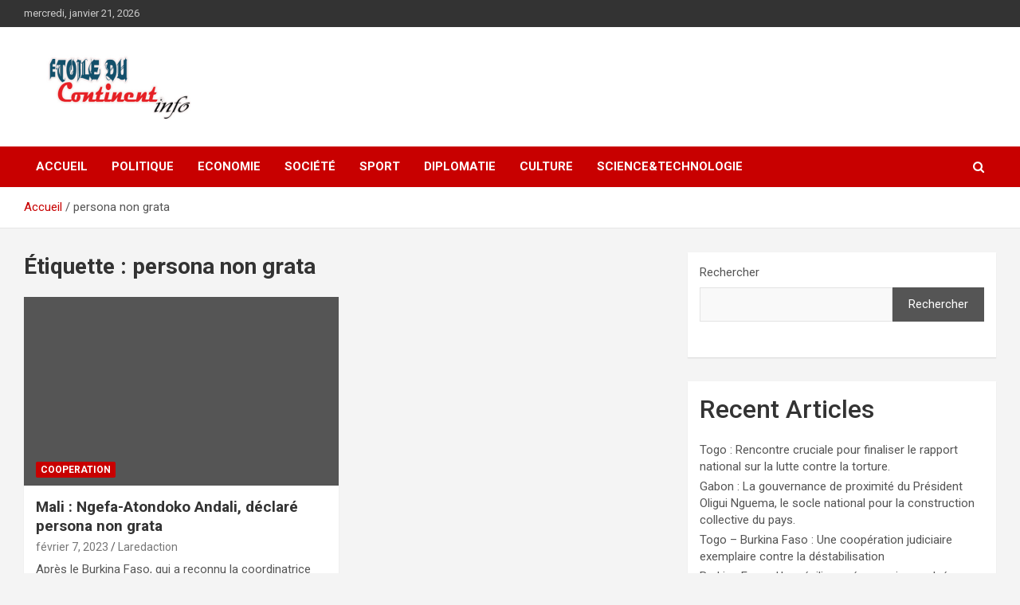

--- FILE ---
content_type: text/html; charset=UTF-8
request_url: https://etoileducontinent.info/tag/persona-non-grata/
body_size: 14444
content:
<!doctype html>
<html lang="fr-FR">
<head>
	<meta charset="UTF-8">
	<meta name="viewport" content="width=device-width, initial-scale=1, shrink-to-fit=no">
	<link rel="profile" href="https://gmpg.org/xfn/11">

	<meta name='robots' content='index, follow, max-image-preview:large, max-snippet:-1, max-video-preview:-1' />

	<!-- This site is optimized with the Yoast SEO plugin v21.1 - https://yoast.com/wordpress/plugins/seo/ -->
	<title>Archives des persona non grata -</title>
	<link rel="canonical" href="https://etoileducontinent.info/tag/persona-non-grata/" />
	<meta property="og:locale" content="fr_FR" />
	<meta property="og:type" content="article" />
	<meta property="og:title" content="Archives des persona non grata -" />
	<meta property="og:url" content="https://etoileducontinent.info/tag/persona-non-grata/" />
	<meta name="twitter:card" content="summary_large_image" />
	<script type="application/ld+json" class="yoast-schema-graph">{"@context":"https://schema.org","@graph":[{"@type":"CollectionPage","@id":"https://etoileducontinent.info/tag/persona-non-grata/","url":"https://etoileducontinent.info/tag/persona-non-grata/","name":"Archives des persona non grata -","isPartOf":{"@id":"https://etoileducontinent.info/#website"},"primaryImageOfPage":{"@id":"https://etoileducontinent.info/tag/persona-non-grata/#primaryimage"},"image":{"@id":"https://etoileducontinent.info/tag/persona-non-grata/#primaryimage"},"thumbnailUrl":"","breadcrumb":{"@id":"https://etoileducontinent.info/tag/persona-non-grata/#breadcrumb"},"inLanguage":"fr-FR"},{"@type":"ImageObject","inLanguage":"fr-FR","@id":"https://etoileducontinent.info/tag/persona-non-grata/#primaryimage","url":"","contentUrl":""},{"@type":"BreadcrumbList","@id":"https://etoileducontinent.info/tag/persona-non-grata/#breadcrumb","itemListElement":[{"@type":"ListItem","position":1,"name":"Accueil","item":"https://etoileducontinent.info/"},{"@type":"ListItem","position":2,"name":"persona non grata"}]},{"@type":"WebSite","@id":"https://etoileducontinent.info/#website","url":"https://etoileducontinent.info/","name":"","description":"","potentialAction":[{"@type":"SearchAction","target":{"@type":"EntryPoint","urlTemplate":"https://etoileducontinent.info/?s={search_term_string}"},"query-input":"required name=search_term_string"}],"inLanguage":"fr-FR"}]}</script>
	<!-- / Yoast SEO plugin. -->


<link rel='dns-prefetch' href='//fonts.googleapis.com' />
<link rel="alternate" type="application/rss+xml" title=" &raquo; Flux" href="https://etoileducontinent.info/feed/" />
<link rel="alternate" type="application/rss+xml" title=" &raquo; Flux des commentaires" href="https://etoileducontinent.info/comments/feed/" />
<link rel="alternate" type="application/rss+xml" title=" &raquo; Flux de l’étiquette persona non grata" href="https://etoileducontinent.info/tag/persona-non-grata/feed/" />
<style id='wp-img-auto-sizes-contain-inline-css' type='text/css'>
img:is([sizes=auto i],[sizes^="auto," i]){contain-intrinsic-size:3000px 1500px}
/*# sourceURL=wp-img-auto-sizes-contain-inline-css */
</style>
<style id='wp-emoji-styles-inline-css' type='text/css'>

	img.wp-smiley, img.emoji {
		display: inline !important;
		border: none !important;
		box-shadow: none !important;
		height: 1em !important;
		width: 1em !important;
		margin: 0 0.07em !important;
		vertical-align: -0.1em !important;
		background: none !important;
		padding: 0 !important;
	}
/*# sourceURL=wp-emoji-styles-inline-css */
</style>
<style id='wp-block-library-inline-css' type='text/css'>
:root{--wp-block-synced-color:#7a00df;--wp-block-synced-color--rgb:122,0,223;--wp-bound-block-color:var(--wp-block-synced-color);--wp-editor-canvas-background:#ddd;--wp-admin-theme-color:#007cba;--wp-admin-theme-color--rgb:0,124,186;--wp-admin-theme-color-darker-10:#006ba1;--wp-admin-theme-color-darker-10--rgb:0,107,160.5;--wp-admin-theme-color-darker-20:#005a87;--wp-admin-theme-color-darker-20--rgb:0,90,135;--wp-admin-border-width-focus:2px}@media (min-resolution:192dpi){:root{--wp-admin-border-width-focus:1.5px}}.wp-element-button{cursor:pointer}:root .has-very-light-gray-background-color{background-color:#eee}:root .has-very-dark-gray-background-color{background-color:#313131}:root .has-very-light-gray-color{color:#eee}:root .has-very-dark-gray-color{color:#313131}:root .has-vivid-green-cyan-to-vivid-cyan-blue-gradient-background{background:linear-gradient(135deg,#00d084,#0693e3)}:root .has-purple-crush-gradient-background{background:linear-gradient(135deg,#34e2e4,#4721fb 50%,#ab1dfe)}:root .has-hazy-dawn-gradient-background{background:linear-gradient(135deg,#faaca8,#dad0ec)}:root .has-subdued-olive-gradient-background{background:linear-gradient(135deg,#fafae1,#67a671)}:root .has-atomic-cream-gradient-background{background:linear-gradient(135deg,#fdd79a,#004a59)}:root .has-nightshade-gradient-background{background:linear-gradient(135deg,#330968,#31cdcf)}:root .has-midnight-gradient-background{background:linear-gradient(135deg,#020381,#2874fc)}:root{--wp--preset--font-size--normal:16px;--wp--preset--font-size--huge:42px}.has-regular-font-size{font-size:1em}.has-larger-font-size{font-size:2.625em}.has-normal-font-size{font-size:var(--wp--preset--font-size--normal)}.has-huge-font-size{font-size:var(--wp--preset--font-size--huge)}.has-text-align-center{text-align:center}.has-text-align-left{text-align:left}.has-text-align-right{text-align:right}.has-fit-text{white-space:nowrap!important}#end-resizable-editor-section{display:none}.aligncenter{clear:both}.items-justified-left{justify-content:flex-start}.items-justified-center{justify-content:center}.items-justified-right{justify-content:flex-end}.items-justified-space-between{justify-content:space-between}.screen-reader-text{border:0;clip-path:inset(50%);height:1px;margin:-1px;overflow:hidden;padding:0;position:absolute;width:1px;word-wrap:normal!important}.screen-reader-text:focus{background-color:#ddd;clip-path:none;color:#444;display:block;font-size:1em;height:auto;left:5px;line-height:normal;padding:15px 23px 14px;text-decoration:none;top:5px;width:auto;z-index:100000}html :where(.has-border-color){border-style:solid}html :where([style*=border-top-color]){border-top-style:solid}html :where([style*=border-right-color]){border-right-style:solid}html :where([style*=border-bottom-color]){border-bottom-style:solid}html :where([style*=border-left-color]){border-left-style:solid}html :where([style*=border-width]){border-style:solid}html :where([style*=border-top-width]){border-top-style:solid}html :where([style*=border-right-width]){border-right-style:solid}html :where([style*=border-bottom-width]){border-bottom-style:solid}html :where([style*=border-left-width]){border-left-style:solid}html :where(img[class*=wp-image-]){height:auto;max-width:100%}:where(figure){margin:0 0 1em}html :where(.is-position-sticky){--wp-admin--admin-bar--position-offset:var(--wp-admin--admin-bar--height,0px)}@media screen and (max-width:600px){html :where(.is-position-sticky){--wp-admin--admin-bar--position-offset:0px}}

/*# sourceURL=wp-block-library-inline-css */
</style><style id='wp-block-heading-inline-css' type='text/css'>
h1:where(.wp-block-heading).has-background,h2:where(.wp-block-heading).has-background,h3:where(.wp-block-heading).has-background,h4:where(.wp-block-heading).has-background,h5:where(.wp-block-heading).has-background,h6:where(.wp-block-heading).has-background{padding:1.25em 2.375em}h1.has-text-align-left[style*=writing-mode]:where([style*=vertical-lr]),h1.has-text-align-right[style*=writing-mode]:where([style*=vertical-rl]),h2.has-text-align-left[style*=writing-mode]:where([style*=vertical-lr]),h2.has-text-align-right[style*=writing-mode]:where([style*=vertical-rl]),h3.has-text-align-left[style*=writing-mode]:where([style*=vertical-lr]),h3.has-text-align-right[style*=writing-mode]:where([style*=vertical-rl]),h4.has-text-align-left[style*=writing-mode]:where([style*=vertical-lr]),h4.has-text-align-right[style*=writing-mode]:where([style*=vertical-rl]),h5.has-text-align-left[style*=writing-mode]:where([style*=vertical-lr]),h5.has-text-align-right[style*=writing-mode]:where([style*=vertical-rl]),h6.has-text-align-left[style*=writing-mode]:where([style*=vertical-lr]),h6.has-text-align-right[style*=writing-mode]:where([style*=vertical-rl]){rotate:180deg}
/*# sourceURL=https://etoileducontinent.info/wp-includes/blocks/heading/style.min.css */
</style>
<style id='wp-block-latest-comments-inline-css' type='text/css'>
ol.wp-block-latest-comments{box-sizing:border-box;margin-left:0}:where(.wp-block-latest-comments:not([style*=line-height] .wp-block-latest-comments__comment)){line-height:1.1}:where(.wp-block-latest-comments:not([style*=line-height] .wp-block-latest-comments__comment-excerpt p)){line-height:1.8}.has-dates :where(.wp-block-latest-comments:not([style*=line-height])),.has-excerpts :where(.wp-block-latest-comments:not([style*=line-height])){line-height:1.5}.wp-block-latest-comments .wp-block-latest-comments{padding-left:0}.wp-block-latest-comments__comment{list-style:none;margin-bottom:1em}.has-avatars .wp-block-latest-comments__comment{list-style:none;min-height:2.25em}.has-avatars .wp-block-latest-comments__comment .wp-block-latest-comments__comment-excerpt,.has-avatars .wp-block-latest-comments__comment .wp-block-latest-comments__comment-meta{margin-left:3.25em}.wp-block-latest-comments__comment-excerpt p{font-size:.875em;margin:.36em 0 1.4em}.wp-block-latest-comments__comment-date{display:block;font-size:.75em}.wp-block-latest-comments .avatar,.wp-block-latest-comments__comment-avatar{border-radius:1.5em;display:block;float:left;height:2.5em;margin-right:.75em;width:2.5em}.wp-block-latest-comments[class*=-font-size] a,.wp-block-latest-comments[style*=font-size] a{font-size:inherit}
/*# sourceURL=https://etoileducontinent.info/wp-includes/blocks/latest-comments/style.min.css */
</style>
<style id='wp-block-latest-posts-inline-css' type='text/css'>
.wp-block-latest-posts{box-sizing:border-box}.wp-block-latest-posts.alignleft{margin-right:2em}.wp-block-latest-posts.alignright{margin-left:2em}.wp-block-latest-posts.wp-block-latest-posts__list{list-style:none}.wp-block-latest-posts.wp-block-latest-posts__list li{clear:both;overflow-wrap:break-word}.wp-block-latest-posts.is-grid{display:flex;flex-wrap:wrap}.wp-block-latest-posts.is-grid li{margin:0 1.25em 1.25em 0;width:100%}@media (min-width:600px){.wp-block-latest-posts.columns-2 li{width:calc(50% - .625em)}.wp-block-latest-posts.columns-2 li:nth-child(2n){margin-right:0}.wp-block-latest-posts.columns-3 li{width:calc(33.33333% - .83333em)}.wp-block-latest-posts.columns-3 li:nth-child(3n){margin-right:0}.wp-block-latest-posts.columns-4 li{width:calc(25% - .9375em)}.wp-block-latest-posts.columns-4 li:nth-child(4n){margin-right:0}.wp-block-latest-posts.columns-5 li{width:calc(20% - 1em)}.wp-block-latest-posts.columns-5 li:nth-child(5n){margin-right:0}.wp-block-latest-posts.columns-6 li{width:calc(16.66667% - 1.04167em)}.wp-block-latest-posts.columns-6 li:nth-child(6n){margin-right:0}}:root :where(.wp-block-latest-posts.is-grid){padding:0}:root :where(.wp-block-latest-posts.wp-block-latest-posts__list){padding-left:0}.wp-block-latest-posts__post-author,.wp-block-latest-posts__post-date{display:block;font-size:.8125em}.wp-block-latest-posts__post-excerpt,.wp-block-latest-posts__post-full-content{margin-bottom:1em;margin-top:.5em}.wp-block-latest-posts__featured-image a{display:inline-block}.wp-block-latest-posts__featured-image img{height:auto;max-width:100%;width:auto}.wp-block-latest-posts__featured-image.alignleft{float:left;margin-right:1em}.wp-block-latest-posts__featured-image.alignright{float:right;margin-left:1em}.wp-block-latest-posts__featured-image.aligncenter{margin-bottom:1em;text-align:center}
/*# sourceURL=https://etoileducontinent.info/wp-includes/blocks/latest-posts/style.min.css */
</style>
<style id='wp-block-search-inline-css' type='text/css'>
.wp-block-search__button{margin-left:10px;word-break:normal}.wp-block-search__button.has-icon{line-height:0}.wp-block-search__button svg{height:1.25em;min-height:24px;min-width:24px;width:1.25em;fill:currentColor;vertical-align:text-bottom}:where(.wp-block-search__button){border:1px solid #ccc;padding:6px 10px}.wp-block-search__inside-wrapper{display:flex;flex:auto;flex-wrap:nowrap;max-width:100%}.wp-block-search__label{width:100%}.wp-block-search.wp-block-search__button-only .wp-block-search__button{box-sizing:border-box;display:flex;flex-shrink:0;justify-content:center;margin-left:0;max-width:100%}.wp-block-search.wp-block-search__button-only .wp-block-search__inside-wrapper{min-width:0!important;transition-property:width}.wp-block-search.wp-block-search__button-only .wp-block-search__input{flex-basis:100%;transition-duration:.3s}.wp-block-search.wp-block-search__button-only.wp-block-search__searchfield-hidden,.wp-block-search.wp-block-search__button-only.wp-block-search__searchfield-hidden .wp-block-search__inside-wrapper{overflow:hidden}.wp-block-search.wp-block-search__button-only.wp-block-search__searchfield-hidden .wp-block-search__input{border-left-width:0!important;border-right-width:0!important;flex-basis:0;flex-grow:0;margin:0;min-width:0!important;padding-left:0!important;padding-right:0!important;width:0!important}:where(.wp-block-search__input){appearance:none;border:1px solid #949494;flex-grow:1;font-family:inherit;font-size:inherit;font-style:inherit;font-weight:inherit;letter-spacing:inherit;line-height:inherit;margin-left:0;margin-right:0;min-width:3rem;padding:8px;text-decoration:unset!important;text-transform:inherit}:where(.wp-block-search__button-inside .wp-block-search__inside-wrapper){background-color:#fff;border:1px solid #949494;box-sizing:border-box;padding:4px}:where(.wp-block-search__button-inside .wp-block-search__inside-wrapper) .wp-block-search__input{border:none;border-radius:0;padding:0 4px}:where(.wp-block-search__button-inside .wp-block-search__inside-wrapper) .wp-block-search__input:focus{outline:none}:where(.wp-block-search__button-inside .wp-block-search__inside-wrapper) :where(.wp-block-search__button){padding:4px 8px}.wp-block-search.aligncenter .wp-block-search__inside-wrapper{margin:auto}.wp-block[data-align=right] .wp-block-search.wp-block-search__button-only .wp-block-search__inside-wrapper{float:right}
/*# sourceURL=https://etoileducontinent.info/wp-includes/blocks/search/style.min.css */
</style>
<style id='wp-block-group-inline-css' type='text/css'>
.wp-block-group{box-sizing:border-box}:where(.wp-block-group.wp-block-group-is-layout-constrained){position:relative}
/*# sourceURL=https://etoileducontinent.info/wp-includes/blocks/group/style.min.css */
</style>
<style id='global-styles-inline-css' type='text/css'>
:root{--wp--preset--aspect-ratio--square: 1;--wp--preset--aspect-ratio--4-3: 4/3;--wp--preset--aspect-ratio--3-4: 3/4;--wp--preset--aspect-ratio--3-2: 3/2;--wp--preset--aspect-ratio--2-3: 2/3;--wp--preset--aspect-ratio--16-9: 16/9;--wp--preset--aspect-ratio--9-16: 9/16;--wp--preset--color--black: #000000;--wp--preset--color--cyan-bluish-gray: #abb8c3;--wp--preset--color--white: #ffffff;--wp--preset--color--pale-pink: #f78da7;--wp--preset--color--vivid-red: #cf2e2e;--wp--preset--color--luminous-vivid-orange: #ff6900;--wp--preset--color--luminous-vivid-amber: #fcb900;--wp--preset--color--light-green-cyan: #7bdcb5;--wp--preset--color--vivid-green-cyan: #00d084;--wp--preset--color--pale-cyan-blue: #8ed1fc;--wp--preset--color--vivid-cyan-blue: #0693e3;--wp--preset--color--vivid-purple: #9b51e0;--wp--preset--gradient--vivid-cyan-blue-to-vivid-purple: linear-gradient(135deg,rgb(6,147,227) 0%,rgb(155,81,224) 100%);--wp--preset--gradient--light-green-cyan-to-vivid-green-cyan: linear-gradient(135deg,rgb(122,220,180) 0%,rgb(0,208,130) 100%);--wp--preset--gradient--luminous-vivid-amber-to-luminous-vivid-orange: linear-gradient(135deg,rgb(252,185,0) 0%,rgb(255,105,0) 100%);--wp--preset--gradient--luminous-vivid-orange-to-vivid-red: linear-gradient(135deg,rgb(255,105,0) 0%,rgb(207,46,46) 100%);--wp--preset--gradient--very-light-gray-to-cyan-bluish-gray: linear-gradient(135deg,rgb(238,238,238) 0%,rgb(169,184,195) 100%);--wp--preset--gradient--cool-to-warm-spectrum: linear-gradient(135deg,rgb(74,234,220) 0%,rgb(151,120,209) 20%,rgb(207,42,186) 40%,rgb(238,44,130) 60%,rgb(251,105,98) 80%,rgb(254,248,76) 100%);--wp--preset--gradient--blush-light-purple: linear-gradient(135deg,rgb(255,206,236) 0%,rgb(152,150,240) 100%);--wp--preset--gradient--blush-bordeaux: linear-gradient(135deg,rgb(254,205,165) 0%,rgb(254,45,45) 50%,rgb(107,0,62) 100%);--wp--preset--gradient--luminous-dusk: linear-gradient(135deg,rgb(255,203,112) 0%,rgb(199,81,192) 50%,rgb(65,88,208) 100%);--wp--preset--gradient--pale-ocean: linear-gradient(135deg,rgb(255,245,203) 0%,rgb(182,227,212) 50%,rgb(51,167,181) 100%);--wp--preset--gradient--electric-grass: linear-gradient(135deg,rgb(202,248,128) 0%,rgb(113,206,126) 100%);--wp--preset--gradient--midnight: linear-gradient(135deg,rgb(2,3,129) 0%,rgb(40,116,252) 100%);--wp--preset--font-size--small: 13px;--wp--preset--font-size--medium: 20px;--wp--preset--font-size--large: 36px;--wp--preset--font-size--x-large: 42px;--wp--preset--spacing--20: 0.44rem;--wp--preset--spacing--30: 0.67rem;--wp--preset--spacing--40: 1rem;--wp--preset--spacing--50: 1.5rem;--wp--preset--spacing--60: 2.25rem;--wp--preset--spacing--70: 3.38rem;--wp--preset--spacing--80: 5.06rem;--wp--preset--shadow--natural: 6px 6px 9px rgba(0, 0, 0, 0.2);--wp--preset--shadow--deep: 12px 12px 50px rgba(0, 0, 0, 0.4);--wp--preset--shadow--sharp: 6px 6px 0px rgba(0, 0, 0, 0.2);--wp--preset--shadow--outlined: 6px 6px 0px -3px rgb(255, 255, 255), 6px 6px rgb(0, 0, 0);--wp--preset--shadow--crisp: 6px 6px 0px rgb(0, 0, 0);}:where(.is-layout-flex){gap: 0.5em;}:where(.is-layout-grid){gap: 0.5em;}body .is-layout-flex{display: flex;}.is-layout-flex{flex-wrap: wrap;align-items: center;}.is-layout-flex > :is(*, div){margin: 0;}body .is-layout-grid{display: grid;}.is-layout-grid > :is(*, div){margin: 0;}:where(.wp-block-columns.is-layout-flex){gap: 2em;}:where(.wp-block-columns.is-layout-grid){gap: 2em;}:where(.wp-block-post-template.is-layout-flex){gap: 1.25em;}:where(.wp-block-post-template.is-layout-grid){gap: 1.25em;}.has-black-color{color: var(--wp--preset--color--black) !important;}.has-cyan-bluish-gray-color{color: var(--wp--preset--color--cyan-bluish-gray) !important;}.has-white-color{color: var(--wp--preset--color--white) !important;}.has-pale-pink-color{color: var(--wp--preset--color--pale-pink) !important;}.has-vivid-red-color{color: var(--wp--preset--color--vivid-red) !important;}.has-luminous-vivid-orange-color{color: var(--wp--preset--color--luminous-vivid-orange) !important;}.has-luminous-vivid-amber-color{color: var(--wp--preset--color--luminous-vivid-amber) !important;}.has-light-green-cyan-color{color: var(--wp--preset--color--light-green-cyan) !important;}.has-vivid-green-cyan-color{color: var(--wp--preset--color--vivid-green-cyan) !important;}.has-pale-cyan-blue-color{color: var(--wp--preset--color--pale-cyan-blue) !important;}.has-vivid-cyan-blue-color{color: var(--wp--preset--color--vivid-cyan-blue) !important;}.has-vivid-purple-color{color: var(--wp--preset--color--vivid-purple) !important;}.has-black-background-color{background-color: var(--wp--preset--color--black) !important;}.has-cyan-bluish-gray-background-color{background-color: var(--wp--preset--color--cyan-bluish-gray) !important;}.has-white-background-color{background-color: var(--wp--preset--color--white) !important;}.has-pale-pink-background-color{background-color: var(--wp--preset--color--pale-pink) !important;}.has-vivid-red-background-color{background-color: var(--wp--preset--color--vivid-red) !important;}.has-luminous-vivid-orange-background-color{background-color: var(--wp--preset--color--luminous-vivid-orange) !important;}.has-luminous-vivid-amber-background-color{background-color: var(--wp--preset--color--luminous-vivid-amber) !important;}.has-light-green-cyan-background-color{background-color: var(--wp--preset--color--light-green-cyan) !important;}.has-vivid-green-cyan-background-color{background-color: var(--wp--preset--color--vivid-green-cyan) !important;}.has-pale-cyan-blue-background-color{background-color: var(--wp--preset--color--pale-cyan-blue) !important;}.has-vivid-cyan-blue-background-color{background-color: var(--wp--preset--color--vivid-cyan-blue) !important;}.has-vivid-purple-background-color{background-color: var(--wp--preset--color--vivid-purple) !important;}.has-black-border-color{border-color: var(--wp--preset--color--black) !important;}.has-cyan-bluish-gray-border-color{border-color: var(--wp--preset--color--cyan-bluish-gray) !important;}.has-white-border-color{border-color: var(--wp--preset--color--white) !important;}.has-pale-pink-border-color{border-color: var(--wp--preset--color--pale-pink) !important;}.has-vivid-red-border-color{border-color: var(--wp--preset--color--vivid-red) !important;}.has-luminous-vivid-orange-border-color{border-color: var(--wp--preset--color--luminous-vivid-orange) !important;}.has-luminous-vivid-amber-border-color{border-color: var(--wp--preset--color--luminous-vivid-amber) !important;}.has-light-green-cyan-border-color{border-color: var(--wp--preset--color--light-green-cyan) !important;}.has-vivid-green-cyan-border-color{border-color: var(--wp--preset--color--vivid-green-cyan) !important;}.has-pale-cyan-blue-border-color{border-color: var(--wp--preset--color--pale-cyan-blue) !important;}.has-vivid-cyan-blue-border-color{border-color: var(--wp--preset--color--vivid-cyan-blue) !important;}.has-vivid-purple-border-color{border-color: var(--wp--preset--color--vivid-purple) !important;}.has-vivid-cyan-blue-to-vivid-purple-gradient-background{background: var(--wp--preset--gradient--vivid-cyan-blue-to-vivid-purple) !important;}.has-light-green-cyan-to-vivid-green-cyan-gradient-background{background: var(--wp--preset--gradient--light-green-cyan-to-vivid-green-cyan) !important;}.has-luminous-vivid-amber-to-luminous-vivid-orange-gradient-background{background: var(--wp--preset--gradient--luminous-vivid-amber-to-luminous-vivid-orange) !important;}.has-luminous-vivid-orange-to-vivid-red-gradient-background{background: var(--wp--preset--gradient--luminous-vivid-orange-to-vivid-red) !important;}.has-very-light-gray-to-cyan-bluish-gray-gradient-background{background: var(--wp--preset--gradient--very-light-gray-to-cyan-bluish-gray) !important;}.has-cool-to-warm-spectrum-gradient-background{background: var(--wp--preset--gradient--cool-to-warm-spectrum) !important;}.has-blush-light-purple-gradient-background{background: var(--wp--preset--gradient--blush-light-purple) !important;}.has-blush-bordeaux-gradient-background{background: var(--wp--preset--gradient--blush-bordeaux) !important;}.has-luminous-dusk-gradient-background{background: var(--wp--preset--gradient--luminous-dusk) !important;}.has-pale-ocean-gradient-background{background: var(--wp--preset--gradient--pale-ocean) !important;}.has-electric-grass-gradient-background{background: var(--wp--preset--gradient--electric-grass) !important;}.has-midnight-gradient-background{background: var(--wp--preset--gradient--midnight) !important;}.has-small-font-size{font-size: var(--wp--preset--font-size--small) !important;}.has-medium-font-size{font-size: var(--wp--preset--font-size--medium) !important;}.has-large-font-size{font-size: var(--wp--preset--font-size--large) !important;}.has-x-large-font-size{font-size: var(--wp--preset--font-size--x-large) !important;}
/*# sourceURL=global-styles-inline-css */
</style>

<style id='classic-theme-styles-inline-css' type='text/css'>
/*! This file is auto-generated */
.wp-block-button__link{color:#fff;background-color:#32373c;border-radius:9999px;box-shadow:none;text-decoration:none;padding:calc(.667em + 2px) calc(1.333em + 2px);font-size:1.125em}.wp-block-file__button{background:#32373c;color:#fff;text-decoration:none}
/*# sourceURL=/wp-includes/css/classic-themes.min.css */
</style>
<link rel='stylesheet' id='SFSImainCss-css' href='https://etoileducontinent.info/wp-content/plugins/ultimate-social-media-icons/css/sfsi-style.css?ver=2.8.5' type='text/css' media='all' />
<link rel='stylesheet' id='bootstrap-style-css' href='https://etoileducontinent.info/wp-content/themes/newscard/assets/library/bootstrap/css/bootstrap.min.css?ver=4.0.0' type='text/css' media='all' />
<link rel='stylesheet' id='font-awesome-style-css' href='https://etoileducontinent.info/wp-content/themes/newscard/assets/library/font-awesome/css/font-awesome.css?ver=6.9' type='text/css' media='all' />
<link rel='stylesheet' id='newscard-google-fonts-css' href='//fonts.googleapis.com/css?family=Roboto%3A100%2C300%2C300i%2C400%2C400i%2C500%2C500i%2C700%2C700i&#038;ver=6.9' type='text/css' media='all' />
<link rel='stylesheet' id='newscard-style-css' href='https://etoileducontinent.info/wp-content/themes/newscard/style.css?ver=6.9' type='text/css' media='all' />
<script type="text/javascript" src="https://etoileducontinent.info/wp-includes/js/jquery/jquery.min.js?ver=3.7.1" id="jquery-core-js"></script>
<script type="text/javascript" src="https://etoileducontinent.info/wp-includes/js/jquery/jquery-migrate.min.js?ver=3.4.1" id="jquery-migrate-js"></script>
<link rel="https://api.w.org/" href="https://etoileducontinent.info/wp-json/" /><link rel="alternate" title="JSON" type="application/json" href="https://etoileducontinent.info/wp-json/wp/v2/tags/50" /><link rel="EditURI" type="application/rsd+xml" title="RSD" href="https://etoileducontinent.info/xmlrpc.php?rsd" />
<meta name="generator" content="WordPress 6.9" />
<meta name="follow.[base64]" content="4r2jGF4DSZylr5xzPJf7"/>		<style type="text/css">
					.site-title,
			.site-description {
				position: absolute;
				clip: rect(1px, 1px, 1px, 1px);
			}
				</style>
		<link rel="icon" href="https://etoileducontinent.info/wp-content/uploads/2023/09/cropped-cropped-ETOILE-DU-CONTINENT_Plan-de-travail-1-32x32.png" sizes="32x32" />
<link rel="icon" href="https://etoileducontinent.info/wp-content/uploads/2023/09/cropped-cropped-ETOILE-DU-CONTINENT_Plan-de-travail-1-192x192.png" sizes="192x192" />
<link rel="apple-touch-icon" href="https://etoileducontinent.info/wp-content/uploads/2023/09/cropped-cropped-ETOILE-DU-CONTINENT_Plan-de-travail-1-180x180.png" />
<meta name="msapplication-TileImage" content="https://etoileducontinent.info/wp-content/uploads/2023/09/cropped-cropped-ETOILE-DU-CONTINENT_Plan-de-travail-1-270x270.png" />
</head>

<body class="archive tag tag-persona-non-grata tag-50 wp-custom-logo wp-theme-newscard theme-body sfsi_actvite_theme_default hfeed">

<div id="page" class="site">
	<a class="skip-link screen-reader-text" href="#content">Aller au contenu</a>
	
	<header id="masthead" class="site-header">
					<div class="info-bar">
				<div class="container">
					<div class="row gutter-10">
						<div class="col col-sm contact-section">
							<div class="date">
								<ul><li>mercredi, janvier 21, 2026</li></ul>
							</div>
						</div><!-- .contact-section -->

											</div><!-- .row -->
          		</div><!-- .container -->
        	</div><!-- .infobar -->
        		<nav class="navbar navbar-expand-lg d-block">
			<div class="navbar-head" >
				<div class="container">
					<div class="row navbar-head-row align-items-center">
						<div class="col-lg-4">
							<div class="site-branding navbar-brand">
								<a href="https://etoileducontinent.info/" class="custom-logo-link" rel="home"><img width="234" height="90" src="https://etoileducontinent.info/wp-content/uploads/2023/09/cropped-ETOILE-DU-CONTINENT_Plan-de-travail-1.png" class="custom-logo" alt="" decoding="async" /></a>									<h2 class="site-title"><a href="https://etoileducontinent.info/" rel="home"></a></h2>
															</div><!-- .site-branding .navbar-brand -->
						</div>
											</div><!-- .row -->
				</div><!-- .container -->
			</div><!-- .navbar-head -->
			<div class="navigation-bar">
				<div class="navigation-bar-top">
					<div class="container">
						<button class="navbar-toggler menu-toggle" type="button" data-toggle="collapse" data-target="#navbarCollapse" aria-controls="navbarCollapse" aria-expanded="false" aria-label="Ouvrir/fermer la navigation"></button>
						<span class="search-toggle"></span>
					</div><!-- .container -->
					<div class="search-bar">
						<div class="container">
							<div class="search-block off">
								<form action="https://etoileducontinent.info/" method="get" class="search-form">
	<label class="assistive-text"> Rechercher </label>
	<div class="input-group">
		<input type="search" value="" placeholder="Rechercher" class="form-control s" name="s">
		<div class="input-group-prepend">
			<button class="btn btn-theme">Rechercher</button>
		</div>
	</div>
</form><!-- .search-form -->
							</div><!-- .search-box -->
						</div><!-- .container -->
					</div><!-- .search-bar -->
				</div><!-- .navigation-bar-top -->
				<div class="navbar-main">
					<div class="container">
						<div class="collapse navbar-collapse" id="navbarCollapse">
							<div id="site-navigation" class="main-navigation nav-uppercase" role="navigation">
								<ul class="nav-menu navbar-nav d-lg-block"><li id="menu-item-1730" class="menu-item menu-item-type-custom menu-item-object-custom menu-item-home menu-item-1730"><a href="https://etoileducontinent.info/">Accueil</a></li>
<li id="menu-item-11" class="menu-item menu-item-type-taxonomy menu-item-object-category menu-item-11"><a href="https://etoileducontinent.info/category/politique/">Politique</a></li>
<li id="menu-item-8" class="menu-item menu-item-type-taxonomy menu-item-object-category menu-item-8"><a href="https://etoileducontinent.info/category/economie/">Economie</a></li>
<li id="menu-item-12" class="menu-item menu-item-type-taxonomy menu-item-object-category menu-item-12"><a href="https://etoileducontinent.info/category/societe/">Société</a></li>
<li id="menu-item-13" class="menu-item menu-item-type-taxonomy menu-item-object-category menu-item-13"><a href="https://etoileducontinent.info/category/sport/">Sport</a></li>
<li id="menu-item-1710" class="menu-item menu-item-type-taxonomy menu-item-object-category menu-item-1710"><a href="https://etoileducontinent.info/category/diplomatie/">DIPLOMATIE</a></li>
<li id="menu-item-1711" class="menu-item menu-item-type-taxonomy menu-item-object-category menu-item-1711"><a href="https://etoileducontinent.info/category/culture/">CULTURE</a></li>
<li id="menu-item-1712" class="menu-item menu-item-type-taxonomy menu-item-object-category menu-item-1712"><a href="https://etoileducontinent.info/category/sciencetechnologie/">SCIENCE&amp;TECHNOLOGIE</a></li>
</ul>							</div><!-- #site-navigation .main-navigation -->
						</div><!-- .navbar-collapse -->
						<div class="nav-search">
							<span class="search-toggle"></span>
						</div><!-- .nav-search -->
					</div><!-- .container -->
				</div><!-- .navbar-main -->
			</div><!-- .navigation-bar -->
		</nav><!-- .navbar -->

		
		
					<div id="breadcrumb">
				<div class="container">
					<div role="navigation" aria-label="Fil d’ariane" class="breadcrumb-trail breadcrumbs" itemprop="breadcrumb"><ul class="trail-items" itemscope itemtype="http://schema.org/BreadcrumbList"><meta name="numberOfItems" content="2" /><meta name="itemListOrder" content="Ascending" /><li itemprop="itemListElement" itemscope itemtype="http://schema.org/ListItem" class="trail-item trail-begin"><a href="https://etoileducontinent.info/" rel="home" itemprop="item"><span itemprop="name">Accueil</span></a><meta itemprop="position" content="1" /></li><li itemprop="itemListElement" itemscope itemtype="http://schema.org/ListItem" class="trail-item trail-end"><span itemprop="name">persona non grata</span><meta itemprop="position" content="2" /></li></ul></div>				</div>
			</div><!-- .breadcrumb -->
			</header><!-- #masthead -->
	<div id="content" class="site-content ">
		<div class="container">
							<div class="row justify-content-center site-content-row">
			<div id="primary" class="col-lg-8 content-area">		<main id="main" class="site-main">

			
				<header class="page-header">
					<h1 class="page-title">Étiquette : <span>persona non grata</span></h1>				</header><!-- .page-header -->

				<div class="row gutter-parent-14 post-wrap">
						<div class="col-sm-6 col-xxl-4 post-col">
	<div class="post-1046 post type-post status-publish format-standard has-post-thumbnail hentry category-cooperation tag-gpci tag-gpci_sa tag-mali tag-ngefa-atondoko-andali tag-persona-non-grata">

		
				<figure class="post-featured-image post-img-wrap">
					<a title="Mali : Ngefa-Atondoko Andali, déclaré persona non grata" href="https://etoileducontinent.info/2023/02/07/mali-ngefa-atondoko-andali-declare-persona-non-grata/" class="post-img" style="background-image: url('');"></a>
					<div class="entry-meta category-meta">
						<div class="cat-links"><a href="https://etoileducontinent.info/category/cooperation/" rel="category tag">COOPERATION</a></div>
					</div><!-- .entry-meta -->
				</figure><!-- .post-featured-image .post-img-wrap -->

			
					<header class="entry-header">
				<h2 class="entry-title"><a href="https://etoileducontinent.info/2023/02/07/mali-ngefa-atondoko-andali-declare-persona-non-grata/" rel="bookmark">Mali : Ngefa-Atondoko Andali, déclaré persona non grata</a></h2>
									<div class="entry-meta">
						<div class="date"><a href="https://etoileducontinent.info/2023/02/07/mali-ngefa-atondoko-andali-declare-persona-non-grata/" title="Mali : Ngefa-Atondoko Andali, déclaré persona non grata">février 7, 2023</a> </div> <div class="by-author vcard author"><a href="https://etoileducontinent.info/author/laredaction/">Laredaction</a> </div>											</div><!-- .entry-meta -->
								</header>
				<div class="entry-content">
								<p>Après le Burkina Faso, qui a reconnu la coordinatrice résidente humanitaire des Nations Unies, Madame Barbara…</p>
						</div><!-- entry-content -->

			</div><!-- .post-1046 -->
	</div><!-- .col-sm-6 .col-xxl-4 .post-col -->
				</div><!-- .row .gutter-parent-14 .post-wrap-->

				
		</main><!-- #main -->
	</div><!-- #primary -->


<aside id="secondary" class="col-lg-4 widget-area" role="complementary">
	<div class="sticky-sidebar">
		<section id="block-2" class="widget widget_block widget_search"><form role="search" method="get" action="https://etoileducontinent.info/" class="wp-block-search__button-outside wp-block-search__text-button wp-block-search"    ><label class="wp-block-search__label" for="wp-block-search__input-1" >Rechercher</label><div class="wp-block-search__inside-wrapper" ><input class="wp-block-search__input" id="wp-block-search__input-1" placeholder="" value="" type="search" name="s" required /><button aria-label="Rechercher" class="wp-block-search__button wp-element-button" type="submit" >Rechercher</button></div></form></section><section id="block-3" class="widget widget_block"><div class="wp-block-group"><div class="wp-block-group__inner-container is-layout-flow wp-block-group-is-layout-flow"><h2 class="wp-block-heading">Recent Articles</h2><ul class="wp-block-latest-posts__list wp-block-latest-posts"><li><a class="wp-block-latest-posts__post-title" href="https://etoileducontinent.info/2026/01/21/togo-rencontre-cruciale-pour-finaliser-le-rapport-national-sur-la-lutte-contre-la-torture/">Togo : Rencontre cruciale pour finaliser le rapport national sur la lutte contre la torture.</a></li>
<li><a class="wp-block-latest-posts__post-title" href="https://etoileducontinent.info/2026/01/21/gabon-la-gouvernance-de-proximite-du-president-oligui-nguema-le-socle-national-pour-la-construction-collective-du-pays/">Gabon : La gouvernance de proximité du Président Oligui Nguema, le socle national pour la construction collective du pays.</a></li>
<li><a class="wp-block-latest-posts__post-title" href="https://etoileducontinent.info/2026/01/20/togo-burkina-faso-une-cooperation-judiciaire-exemplaire-contre-la-destabilisation/">Togo &#8211; Burkina Faso : Une coopération judiciaire exemplaire contre la déstabilisation</a></li>
<li><a class="wp-block-latest-posts__post-title" href="https://etoileducontinent.info/2026/01/20/burkina-faso-une-resilience-economique-saluee-par-luemoa/">Burkina Faso : Une résilience économique saluée par l’UEMOA</a></li>
<li><a class="wp-block-latest-posts__post-title" href="https://etoileducontinent.info/2026/01/19/afrique-lome-au-coeur-dune-nouvelle-architecture-africaine-pour-la-paix-en-rdc/">Afrique : Lomé, au cœur d’une nouvelle architecture africaine pour la paix en RDC</a></li>
</ul></div></div></section><section id="block-4" class="widget widget_block"><div class="wp-block-group"><div class="wp-block-group__inner-container is-layout-flow wp-block-group-is-layout-flow"><h2 class="wp-block-heading">Recent Commentaire</h2><div class="no-comments wp-block-latest-comments">Aucun commentaire à afficher.</div></div></div></section>	</div><!-- .sticky-sidebar -->
</aside><!-- #secondary -->
					</div><!-- row -->
		</div><!-- .container -->
	</div><!-- #content .site-content-->
	<footer id="colophon" class="site-footer" role="contentinfo">
		
			<div class="container">
				<section class="featured-stories">
								<h3 class="stories-title">
									<a href="https://etoileducontinent.info/2023/02/07/mali-ngefa-atondoko-andali-declare-persona-non-grata/">You may Missed</a>
							</h3>
							<div class="row gutter-parent-14">
													<div class="col-sm-6 col-lg-3">
								<div class="post-boxed">
																			<div class="post-img-wrap">
											<div class="featured-post-img">
												<a href="https://etoileducontinent.info/2026/01/21/togo-rencontre-cruciale-pour-finaliser-le-rapport-national-sur-la-lutte-contre-la-torture/" class="post-img" style="background-image: url('https://etoileducontinent.info/wp-content/uploads/2026/01/TG2.png');"></a>
											</div>
											<div class="entry-meta category-meta">
												<div class="cat-links"><a href="https://etoileducontinent.info/category/international/" rel="category tag">INTERNATIONAL</a> <a href="https://etoileducontinent.info/category/justice/" rel="category tag">JUSTICE</a> <a href="https://etoileducontinent.info/category/societe/" rel="category tag">Société</a></div>
											</div><!-- .entry-meta -->
										</div><!-- .post-img-wrap -->
																		<div class="post-content">
																				<h3 class="entry-title"><a href="https://etoileducontinent.info/2026/01/21/togo-rencontre-cruciale-pour-finaliser-le-rapport-national-sur-la-lutte-contre-la-torture/">Togo : Rencontre cruciale pour finaliser le rapport national sur la lutte contre la torture.</a></h3>																					<div class="entry-meta">
												<div class="date"><a href="https://etoileducontinent.info/2026/01/21/togo-rencontre-cruciale-pour-finaliser-le-rapport-national-sur-la-lutte-contre-la-torture/" title="Togo : Rencontre cruciale pour finaliser le rapport national sur la lutte contre la torture.">janvier 21, 2026</a> </div> <div class="by-author vcard author"><a href="https://etoileducontinent.info/author/laredaction/">Laredaction</a> </div>											</div>
																			</div><!-- .post-content -->
								</div><!-- .post-boxed -->
							</div><!-- .col-sm-6 .col-lg-3 -->
													<div class="col-sm-6 col-lg-3">
								<div class="post-boxed">
																			<div class="post-img-wrap">
											<div class="featured-post-img">
												<a href="https://etoileducontinent.info/2026/01/21/gabon-la-gouvernance-de-proximite-du-president-oligui-nguema-le-socle-national-pour-la-construction-collective-du-pays/" class="post-img" style="background-image: url('https://etoileducontinent.info/wp-content/uploads/2026/01/Gabon-Oligui.png');"></a>
											</div>
											<div class="entry-meta category-meta">
												<div class="cat-links"><a href="https://etoileducontinent.info/category/politique/" rel="category tag">Politique</a> <a href="https://etoileducontinent.info/category/societe/" rel="category tag">Société</a></div>
											</div><!-- .entry-meta -->
										</div><!-- .post-img-wrap -->
																		<div class="post-content">
																				<h3 class="entry-title"><a href="https://etoileducontinent.info/2026/01/21/gabon-la-gouvernance-de-proximite-du-president-oligui-nguema-le-socle-national-pour-la-construction-collective-du-pays/">Gabon : La gouvernance de proximité du Président Oligui Nguema, le socle national pour la construction collective du pays.</a></h3>																					<div class="entry-meta">
												<div class="date"><a href="https://etoileducontinent.info/2026/01/21/gabon-la-gouvernance-de-proximite-du-president-oligui-nguema-le-socle-national-pour-la-construction-collective-du-pays/" title="Gabon : La gouvernance de proximité du Président Oligui Nguema, le socle national pour la construction collective du pays.">janvier 21, 2026</a> </div> <div class="by-author vcard author"><a href="https://etoileducontinent.info/author/laredaction/">Laredaction</a> </div>											</div>
																			</div><!-- .post-content -->
								</div><!-- .post-boxed -->
							</div><!-- .col-sm-6 .col-lg-3 -->
													<div class="col-sm-6 col-lg-3">
								<div class="post-boxed">
																			<div class="post-img-wrap">
											<div class="featured-post-img">
												<a href="https://etoileducontinent.info/2026/01/20/togo-burkina-faso-une-cooperation-judiciaire-exemplaire-contre-la-destabilisation/" class="post-img" style="background-image: url('https://etoileducontinent.info/wp-content/uploads/2026/01/FASO_14.png');"></a>
											</div>
											<div class="entry-meta category-meta">
												<div class="cat-links"><a href="https://etoileducontinent.info/category/cooperation/" rel="category tag">COOPERATION</a></div>
											</div><!-- .entry-meta -->
										</div><!-- .post-img-wrap -->
																		<div class="post-content">
																				<h3 class="entry-title"><a href="https://etoileducontinent.info/2026/01/20/togo-burkina-faso-une-cooperation-judiciaire-exemplaire-contre-la-destabilisation/">Togo &#8211; Burkina Faso : Une coopération judiciaire exemplaire contre la déstabilisation</a></h3>																					<div class="entry-meta">
												<div class="date"><a href="https://etoileducontinent.info/2026/01/20/togo-burkina-faso-une-cooperation-judiciaire-exemplaire-contre-la-destabilisation/" title="Togo &#8211; Burkina Faso : Une coopération judiciaire exemplaire contre la déstabilisation">janvier 20, 2026</a> </div> <div class="by-author vcard author"><a href="https://etoileducontinent.info/author/laredaction/">Laredaction</a> </div>											</div>
																			</div><!-- .post-content -->
								</div><!-- .post-boxed -->
							</div><!-- .col-sm-6 .col-lg-3 -->
													<div class="col-sm-6 col-lg-3">
								<div class="post-boxed">
																			<div class="post-img-wrap">
											<div class="featured-post-img">
												<a href="https://etoileducontinent.info/2026/01/20/burkina-faso-une-resilience-economique-saluee-par-luemoa/" class="post-img" style="background-image: url('https://etoileducontinent.info/wp-content/uploads/2026/01/FASO_UMOA.png');"></a>
											</div>
											<div class="entry-meta category-meta">
												<div class="cat-links"><a href="https://etoileducontinent.info/category/uncategorized/" rel="category tag">Uncategorized</a></div>
											</div><!-- .entry-meta -->
										</div><!-- .post-img-wrap -->
																		<div class="post-content">
																				<h3 class="entry-title"><a href="https://etoileducontinent.info/2026/01/20/burkina-faso-une-resilience-economique-saluee-par-luemoa/">Burkina Faso : Une résilience économique saluée par l’UEMOA</a></h3>																					<div class="entry-meta">
												<div class="date"><a href="https://etoileducontinent.info/2026/01/20/burkina-faso-une-resilience-economique-saluee-par-luemoa/" title="Burkina Faso : Une résilience économique saluée par l’UEMOA">janvier 20, 2026</a> </div> <div class="by-author vcard author"><a href="https://etoileducontinent.info/author/laredaction/">Laredaction</a> </div>											</div>
																			</div><!-- .post-content -->
								</div><!-- .post-boxed -->
							</div><!-- .col-sm-6 .col-lg-3 -->
											</div><!-- .row -->
				</section><!-- .featured-stories -->
			</div><!-- .container -->
		
					<div class="widget-area">
				<div class="container">
					<div class="row">
						<div class="col-sm-6 col-lg-3">
							<section id="archives-3" class="widget widget_archive"><h3 class="widget-title">Archives</h3>		<label class="screen-reader-text" for="archives-dropdown-3">Archives</label>
		<select id="archives-dropdown-3" name="archive-dropdown">
			
			<option value="">Sélectionner un mois</option>
				<option value='https://etoileducontinent.info/2026/01/'> janvier 2026 </option>
	<option value='https://etoileducontinent.info/2025/12/'> décembre 2025 </option>
	<option value='https://etoileducontinent.info/2025/11/'> novembre 2025 </option>
	<option value='https://etoileducontinent.info/2025/10/'> octobre 2025 </option>
	<option value='https://etoileducontinent.info/2025/09/'> septembre 2025 </option>
	<option value='https://etoileducontinent.info/2025/08/'> août 2025 </option>
	<option value='https://etoileducontinent.info/2025/07/'> juillet 2025 </option>
	<option value='https://etoileducontinent.info/2025/06/'> juin 2025 </option>
	<option value='https://etoileducontinent.info/2025/05/'> mai 2025 </option>
	<option value='https://etoileducontinent.info/2025/04/'> avril 2025 </option>
	<option value='https://etoileducontinent.info/2025/03/'> mars 2025 </option>
	<option value='https://etoileducontinent.info/2025/02/'> février 2025 </option>
	<option value='https://etoileducontinent.info/2025/01/'> janvier 2025 </option>
	<option value='https://etoileducontinent.info/2024/12/'> décembre 2024 </option>
	<option value='https://etoileducontinent.info/2024/11/'> novembre 2024 </option>
	<option value='https://etoileducontinent.info/2024/10/'> octobre 2024 </option>
	<option value='https://etoileducontinent.info/2024/04/'> avril 2024 </option>
	<option value='https://etoileducontinent.info/2024/03/'> mars 2024 </option>
	<option value='https://etoileducontinent.info/2024/02/'> février 2024 </option>
	<option value='https://etoileducontinent.info/2024/01/'> janvier 2024 </option>
	<option value='https://etoileducontinent.info/2023/12/'> décembre 2023 </option>
	<option value='https://etoileducontinent.info/2023/11/'> novembre 2023 </option>
	<option value='https://etoileducontinent.info/2023/10/'> octobre 2023 </option>
	<option value='https://etoileducontinent.info/2023/09/'> septembre 2023 </option>
	<option value='https://etoileducontinent.info/2023/08/'> août 2023 </option>
	<option value='https://etoileducontinent.info/2023/07/'> juillet 2023 </option>
	<option value='https://etoileducontinent.info/2023/06/'> juin 2023 </option>
	<option value='https://etoileducontinent.info/2023/05/'> mai 2023 </option>
	<option value='https://etoileducontinent.info/2023/04/'> avril 2023 </option>
	<option value='https://etoileducontinent.info/2023/03/'> mars 2023 </option>
	<option value='https://etoileducontinent.info/2023/02/'> février 2023 </option>
	<option value='https://etoileducontinent.info/2023/01/'> janvier 2023 </option>
	<option value='https://etoileducontinent.info/2022/12/'> décembre 2022 </option>
	<option value='https://etoileducontinent.info/2022/11/'> novembre 2022 </option>
	<option value='https://etoileducontinent.info/2022/10/'> octobre 2022 </option>
	<option value='https://etoileducontinent.info/2022/09/'> septembre 2022 </option>
	<option value='https://etoileducontinent.info/2022/08/'> août 2022 </option>
	<option value='https://etoileducontinent.info/2022/07/'> juillet 2022 </option>
	<option value='https://etoileducontinent.info/2022/06/'> juin 2022 </option>
	<option value='https://etoileducontinent.info/2022/05/'> mai 2022 </option>
	<option value='https://etoileducontinent.info/2022/04/'> avril 2022 </option>
	<option value='https://etoileducontinent.info/2021/03/'> mars 2021 </option>

		</select>

			<script type="text/javascript">
/* <![CDATA[ */

( ( dropdownId ) => {
	const dropdown = document.getElementById( dropdownId );
	function onSelectChange() {
		setTimeout( () => {
			if ( 'escape' === dropdown.dataset.lastkey ) {
				return;
			}
			if ( dropdown.value ) {
				document.location.href = dropdown.value;
			}
		}, 250 );
	}
	function onKeyUp( event ) {
		if ( 'Escape' === event.key ) {
			dropdown.dataset.lastkey = 'escape';
		} else {
			delete dropdown.dataset.lastkey;
		}
	}
	function onClick() {
		delete dropdown.dataset.lastkey;
	}
	dropdown.addEventListener( 'keyup', onKeyUp );
	dropdown.addEventListener( 'click', onClick );
	dropdown.addEventListener( 'change', onSelectChange );
})( "archives-dropdown-3" );

//# sourceURL=WP_Widget_Archives%3A%3Awidget
/* ]]> */
</script>
</section>						</div><!-- footer sidebar column 1 -->
						<div class="col-sm-6 col-lg-3">
							<section id="calendar-3" class="widget widget_calendar"><div id="calendar_wrap" class="calendar_wrap"><table id="wp-calendar" class="wp-calendar-table">
	<caption>janvier 2026</caption>
	<thead>
	<tr>
		<th scope="col" aria-label="lundi">L</th>
		<th scope="col" aria-label="mardi">M</th>
		<th scope="col" aria-label="mercredi">M</th>
		<th scope="col" aria-label="jeudi">J</th>
		<th scope="col" aria-label="vendredi">V</th>
		<th scope="col" aria-label="samedi">S</th>
		<th scope="col" aria-label="dimanche">D</th>
	</tr>
	</thead>
	<tbody>
	<tr>
		<td colspan="3" class="pad">&nbsp;</td><td>1</td><td>2</td><td><a href="https://etoileducontinent.info/2026/01/03/" aria-label="Publications publiées sur 3 January 2026">3</a></td><td>4</td>
	</tr>
	<tr>
		<td><a href="https://etoileducontinent.info/2026/01/05/" aria-label="Publications publiées sur 5 January 2026">5</a></td><td><a href="https://etoileducontinent.info/2026/01/06/" aria-label="Publications publiées sur 6 January 2026">6</a></td><td><a href="https://etoileducontinent.info/2026/01/07/" aria-label="Publications publiées sur 7 January 2026">7</a></td><td><a href="https://etoileducontinent.info/2026/01/08/" aria-label="Publications publiées sur 8 January 2026">8</a></td><td><a href="https://etoileducontinent.info/2026/01/09/" aria-label="Publications publiées sur 9 January 2026">9</a></td><td><a href="https://etoileducontinent.info/2026/01/10/" aria-label="Publications publiées sur 10 January 2026">10</a></td><td>11</td>
	</tr>
	<tr>
		<td><a href="https://etoileducontinent.info/2026/01/12/" aria-label="Publications publiées sur 12 January 2026">12</a></td><td><a href="https://etoileducontinent.info/2026/01/13/" aria-label="Publications publiées sur 13 January 2026">13</a></td><td><a href="https://etoileducontinent.info/2026/01/14/" aria-label="Publications publiées sur 14 January 2026">14</a></td><td><a href="https://etoileducontinent.info/2026/01/15/" aria-label="Publications publiées sur 15 January 2026">15</a></td><td><a href="https://etoileducontinent.info/2026/01/16/" aria-label="Publications publiées sur 16 January 2026">16</a></td><td><a href="https://etoileducontinent.info/2026/01/17/" aria-label="Publications publiées sur 17 January 2026">17</a></td><td>18</td>
	</tr>
	<tr>
		<td><a href="https://etoileducontinent.info/2026/01/19/" aria-label="Publications publiées sur 19 January 2026">19</a></td><td><a href="https://etoileducontinent.info/2026/01/20/" aria-label="Publications publiées sur 20 January 2026">20</a></td><td id="today"><a href="https://etoileducontinent.info/2026/01/21/" aria-label="Publications publiées sur 21 January 2026">21</a></td><td>22</td><td>23</td><td>24</td><td>25</td>
	</tr>
	<tr>
		<td>26</td><td>27</td><td>28</td><td>29</td><td>30</td><td>31</td>
		<td class="pad" colspan="1">&nbsp;</td>
	</tr>
	</tbody>
	</table><nav aria-label="Mois précédents et suivants" class="wp-calendar-nav">
		<span class="wp-calendar-nav-prev"><a href="https://etoileducontinent.info/2025/12/">&laquo; Déc</a></span>
		<span class="pad">&nbsp;</span>
		<span class="wp-calendar-nav-next">&nbsp;</span>
	</nav></div></section>						</div><!-- footer sidebar column 2 -->
						<div class="col-sm-6 col-lg-3">
							<section id="categories-3" class="widget widget_categories"><h3 class="widget-title">Catégories</h3><form action="https://etoileducontinent.info" method="get"><label class="screen-reader-text" for="cat">Catégories</label><select  name='cat' id='cat' class='postform'>
	<option value='-1'>Sélectionner une catégorie</option>
	<option class="level-0" value="2">À LA UNE</option>
	<option class="level-0" value="3">ACCEUIL</option>
	<option class="level-0" value="4">ACTUALITES</option>
	<option class="level-0" value="5">CHRONIQUE</option>
	<option class="level-0" value="6">COOPERATION</option>
	<option class="level-0" value="7">CULTURE</option>
	<option class="level-0" value="8">DIPLOMATIE</option>
	<option class="level-0" value="9">DRAME</option>
	<option class="level-0" value="10">Economie</option>
	<option class="level-0" value="11">EDUCATION</option>
	<option class="level-0" value="12">INTERNATIONAL</option>
	<option class="level-0" value="13">JUSTICE</option>
	<option class="level-0" value="57">MEDIA</option>
	<option class="level-0" value="14">Politique</option>
	<option class="level-0" value="15">Santé</option>
	<option class="level-0" value="16">SCIENCE&amp;TECHNOLOGIE</option>
	<option class="level-0" value="17">SECURITE</option>
	<option class="level-0" value="18">Société</option>
	<option class="level-0" value="19">Sport</option>
	<option class="level-0" value="1">Uncategorized</option>
</select>
</form><script type="text/javascript">
/* <![CDATA[ */

( ( dropdownId ) => {
	const dropdown = document.getElementById( dropdownId );
	function onSelectChange() {
		setTimeout( () => {
			if ( 'escape' === dropdown.dataset.lastkey ) {
				return;
			}
			if ( dropdown.value && parseInt( dropdown.value ) > 0 && dropdown instanceof HTMLSelectElement ) {
				dropdown.parentElement.submit();
			}
		}, 250 );
	}
	function onKeyUp( event ) {
		if ( 'Escape' === event.key ) {
			dropdown.dataset.lastkey = 'escape';
		} else {
			delete dropdown.dataset.lastkey;
		}
	}
	function onClick() {
		delete dropdown.dataset.lastkey;
	}
	dropdown.addEventListener( 'keyup', onKeyUp );
	dropdown.addEventListener( 'click', onClick );
	dropdown.addEventListener( 'change', onSelectChange );
})( "cat" );

//# sourceURL=WP_Widget_Categories%3A%3Awidget
/* ]]> */
</script>
</section>						</div><!-- footer sidebar column 3 -->
						<div class="col-sm-6 col-lg-3">
							
		<section id="recent-posts-3" class="widget widget_recent_entries">
		<h3 class="widget-title">Articles récents</h3>
		<ul>
											<li>
					<a href="https://etoileducontinent.info/2026/01/21/togo-rencontre-cruciale-pour-finaliser-le-rapport-national-sur-la-lutte-contre-la-torture/">Togo : Rencontre cruciale pour finaliser le rapport national sur la lutte contre la torture.</a>
									</li>
											<li>
					<a href="https://etoileducontinent.info/2026/01/21/gabon-la-gouvernance-de-proximite-du-president-oligui-nguema-le-socle-national-pour-la-construction-collective-du-pays/">Gabon : La gouvernance de proximité du Président Oligui Nguema, le socle national pour la construction collective du pays.</a>
									</li>
											<li>
					<a href="https://etoileducontinent.info/2026/01/20/togo-burkina-faso-une-cooperation-judiciaire-exemplaire-contre-la-destabilisation/">Togo &#8211; Burkina Faso : Une coopération judiciaire exemplaire contre la déstabilisation</a>
									</li>
					</ul>

		</section>						</div><!-- footer sidebar column 4 -->
					</div><!-- .row -->
				</div><!-- .container -->
			</div><!-- .widget-area -->
				<div class="site-info">
			<div class="container">
				<div class="row">
										<div class="copyright col-lg order-lg-1 text-lg-left">
						<div class="theme-link">
							Copyright © 2026 <a href="https://etoileducontinent.info/" title="" ></a></div><div class="author-link">Thème par : <a href="https://www.themehorse.com" target="_blank" rel="noopener noreferrer" title="Theme Horse" >Theme Horse</a></div><div class="wp-link">Fièrement propulsé par : <a href="http://wordpress.org/" target="_blank" rel="noopener noreferrer" title="WordPress">WordPress</a></div>					</div><!-- .copyright -->
				</div><!-- .row -->
			</div><!-- .container -->
		</div><!-- .site-info -->
	</footer><!-- #colophon -->
	<div class="back-to-top"><a title="Aller en haut" href="#masthead"></a></div>
</div><!-- #page -->

<script type="speculationrules">
{"prefetch":[{"source":"document","where":{"and":[{"href_matches":"/*"},{"not":{"href_matches":["/wp-*.php","/wp-admin/*","/wp-content/uploads/*","/wp-content/*","/wp-content/plugins/*","/wp-content/themes/newscard/*","/*\\?(.+)"]}},{"not":{"selector_matches":"a[rel~=\"nofollow\"]"}},{"not":{"selector_matches":".no-prefetch, .no-prefetch a"}}]},"eagerness":"conservative"}]}
</script>
			<!--facebook like and share js -->
			<div id="fb-root"></div>
			<script>
				(function(d, s, id) {
					var js, fjs = d.getElementsByTagName(s)[0];
					if (d.getElementById(id)) return;
					js = d.createElement(s);
					js.id = id;
					js.src = "//connect.facebook.net/en_US/sdk.js#xfbml=1&version=v2.5";
					fjs.parentNode.insertBefore(js, fjs);
				}(document, 'script', 'facebook-jssdk'));
			</script>
		<script>
window.addEventListener('sfsi_functions_loaded', function() {
    if (typeof sfsi_responsive_toggle == 'function') {
        sfsi_responsive_toggle(0);
        // console.log('sfsi_responsive_toggle');

    }
})
</script>
    <script>
        window.addEventListener('sfsi_functions_loaded', function() {
            if (typeof sfsi_plugin_version == 'function') {
                sfsi_plugin_version(2.77);
            }
        });

        function sfsi_processfurther(ref) {
            var feed_id = '[base64]';
            var feedtype = 8;
            var email = jQuery(ref).find('input[name="email"]').val();
            var filter = /^([a-zA-Z0-9_\.\-])+\@(([a-zA-Z0-9\-])+\.)+([a-zA-Z0-9]{2,4})+$/;
            if ((email != "Enter your email") && (filter.test(email))) {
                if (feedtype == "8") {
                    var url = "https://api.follow.it/subscription-form/" + feed_id + "/" + feedtype;
                    window.open(url, "popupwindow", "scrollbars=yes,width=1080,height=760");
                    return true;
                }
            } else {
                alert("Please enter email address");
                jQuery(ref).find('input[name="email"]').focus();
                return false;
            }
        }
    </script>
    <style type="text/css" aria-selected="true">
        .sfsi_subscribe_Popinner {
            width: 100% !important;

            height: auto !important;

            padding: 18px 0px !important;

            background-color: #ffffff !important;
        }
        .sfsi_subscribe_Popinner form {
            margin: 0 20px !important;
        }
        .sfsi_subscribe_Popinner h5 {
            font-family: Helvetica,Arial,sans-serif !important;

            font-weight: bold !important;

            color: #000000 !important;

            font-size: 16px !important;

            text-align: center !important;
            margin: 0 0 10px !important;
            padding: 0 !important;
        }
        .sfsi_subscription_form_field {
            margin: 5px 0 !important;
            width: 100% !important;
            display: inline-flex;
            display: -webkit-inline-flex;
        }

        .sfsi_subscription_form_field input {
            width: 100% !important;
            padding: 10px 0px !important;
        }

        .sfsi_subscribe_Popinner input[type=email] {
            font-family: Helvetica,Arial,sans-serif !important;

            font-style: normal !important;

            color: #000000 !important;

            font-size: 14px !important;

            text-align: center !important;
        }

        .sfsi_subscribe_Popinner input[type=email]::-webkit-input-placeholder {

            font-family: Helvetica,Arial,sans-serif !important;

            font-style: normal !important;

            color: #000000 !important;

            font-size: 14px !important;

            text-align: center !important;
        }
        .sfsi_subscribe_Popinner input[type=email]:-moz-placeholder {
            /* Firefox 18- */

            font-family: Helvetica,Arial,sans-serif !important;

            font-style: normal !important;

            color: #000000 !important;

            font-size: 14px !important;

            text-align: center !important;

        }

        .sfsi_subscribe_Popinner input[type=email]::-moz-placeholder {
            /* Firefox 19+ */
            font-family: Helvetica,Arial,sans-serif !important;

            font-style: normal !important;

            color: #000000 !important;

            font-size: 14px !important;

            text-align: center !important;

        }

        .sfsi_subscribe_Popinner input[type=email]:-ms-input-placeholder {
            font-family: Helvetica,Arial,sans-serif !important;

            font-style: normal !important;

            color: #000000 !important;

            font-size: 14px !important;

            text-align: center !important;
        }

        .sfsi_subscribe_Popinner input[type=submit] {
            font-family: Helvetica,Arial,sans-serif !important;

            font-weight: bold !important;

            color: #000000 !important;

            font-size: 16px !important;

            text-align: center !important;

            background-color: #dedede !important;
        }

        .sfsi_shortcode_container {
            float: left;
        }

        .sfsi_shortcode_container .norm_row .sfsi_wDiv {
            position: relative !important;
        }

        .sfsi_shortcode_container .sfsi_holders {
            display: none;
        }

            </style>

<script type="text/javascript" src="https://etoileducontinent.info/wp-includes/js/jquery/ui/core.min.js?ver=1.13.3" id="jquery-ui-core-js"></script>
<script type="text/javascript" src="https://etoileducontinent.info/wp-content/plugins/ultimate-social-media-icons/js/shuffle/modernizr.custom.min.js?ver=6.9" id="SFSIjqueryModernizr-js"></script>
<script type="text/javascript" src="https://etoileducontinent.info/wp-content/plugins/ultimate-social-media-icons/js/shuffle/jquery.shuffle.min.js?ver=6.9" id="SFSIjqueryShuffle-js"></script>
<script type="text/javascript" src="https://etoileducontinent.info/wp-content/plugins/ultimate-social-media-icons/js/shuffle/random-shuffle-min.js?ver=6.9" id="SFSIjqueryrandom-shuffle-js"></script>
<script type="text/javascript" id="SFSICustomJs-js-extra">
/* <![CDATA[ */
var sfsi_icon_ajax_object = {"ajax_url":"https://etoileducontinent.info/wp-admin/admin-ajax.php","plugin_url":"https://etoileducontinent.info/wp-content/plugins/ultimate-social-media-icons/"};
//# sourceURL=SFSICustomJs-js-extra
/* ]]> */
</script>
<script type="text/javascript" src="https://etoileducontinent.info/wp-content/plugins/ultimate-social-media-icons/js/custom.js?ver=2.8.5" id="SFSICustomJs-js"></script>
<script type="text/javascript" src="https://etoileducontinent.info/wp-content/themes/newscard/assets/library/bootstrap/js/popper.min.js?ver=1.12.9" id="popper-script-js"></script>
<script type="text/javascript" src="https://etoileducontinent.info/wp-content/themes/newscard/assets/library/bootstrap/js/bootstrap.min.js?ver=4.0.0" id="bootstrap-script-js"></script>
<script type="text/javascript" src="https://etoileducontinent.info/wp-content/themes/newscard/assets/library/match-height/jquery.matchHeight-min.js?ver=0.7.2" id="jquery-match-height-js"></script>
<script type="text/javascript" src="https://etoileducontinent.info/wp-content/themes/newscard/assets/library/match-height/jquery.matchHeight-settings.js?ver=6.9" id="newscard-match-height-js"></script>
<script type="text/javascript" src="https://etoileducontinent.info/wp-content/themes/newscard/assets/js/skip-link-focus-fix.js?ver=20151215" id="newscard-skip-link-focus-fix-js"></script>
<script type="text/javascript" src="https://etoileducontinent.info/wp-content/themes/newscard/assets/library/sticky/jquery.sticky.js?ver=1.0.4" id="jquery-sticky-js"></script>
<script type="text/javascript" src="https://etoileducontinent.info/wp-content/themes/newscard/assets/library/sticky/jquery.sticky-settings.js?ver=6.9" id="newscard-jquery-sticky-js"></script>
<script type="text/javascript" src="https://etoileducontinent.info/wp-content/themes/newscard/assets/js/scripts.js?ver=6.9" id="newscard-scripts-js"></script>
<script id="wp-emoji-settings" type="application/json">
{"baseUrl":"https://s.w.org/images/core/emoji/17.0.2/72x72/","ext":".png","svgUrl":"https://s.w.org/images/core/emoji/17.0.2/svg/","svgExt":".svg","source":{"concatemoji":"https://etoileducontinent.info/wp-includes/js/wp-emoji-release.min.js?ver=6.9"}}
</script>
<script type="module">
/* <![CDATA[ */
/*! This file is auto-generated */
const a=JSON.parse(document.getElementById("wp-emoji-settings").textContent),o=(window._wpemojiSettings=a,"wpEmojiSettingsSupports"),s=["flag","emoji"];function i(e){try{var t={supportTests:e,timestamp:(new Date).valueOf()};sessionStorage.setItem(o,JSON.stringify(t))}catch(e){}}function c(e,t,n){e.clearRect(0,0,e.canvas.width,e.canvas.height),e.fillText(t,0,0);t=new Uint32Array(e.getImageData(0,0,e.canvas.width,e.canvas.height).data);e.clearRect(0,0,e.canvas.width,e.canvas.height),e.fillText(n,0,0);const a=new Uint32Array(e.getImageData(0,0,e.canvas.width,e.canvas.height).data);return t.every((e,t)=>e===a[t])}function p(e,t){e.clearRect(0,0,e.canvas.width,e.canvas.height),e.fillText(t,0,0);var n=e.getImageData(16,16,1,1);for(let e=0;e<n.data.length;e++)if(0!==n.data[e])return!1;return!0}function u(e,t,n,a){switch(t){case"flag":return n(e,"\ud83c\udff3\ufe0f\u200d\u26a7\ufe0f","\ud83c\udff3\ufe0f\u200b\u26a7\ufe0f")?!1:!n(e,"\ud83c\udde8\ud83c\uddf6","\ud83c\udde8\u200b\ud83c\uddf6")&&!n(e,"\ud83c\udff4\udb40\udc67\udb40\udc62\udb40\udc65\udb40\udc6e\udb40\udc67\udb40\udc7f","\ud83c\udff4\u200b\udb40\udc67\u200b\udb40\udc62\u200b\udb40\udc65\u200b\udb40\udc6e\u200b\udb40\udc67\u200b\udb40\udc7f");case"emoji":return!a(e,"\ud83e\u1fac8")}return!1}function f(e,t,n,a){let r;const o=(r="undefined"!=typeof WorkerGlobalScope&&self instanceof WorkerGlobalScope?new OffscreenCanvas(300,150):document.createElement("canvas")).getContext("2d",{willReadFrequently:!0}),s=(o.textBaseline="top",o.font="600 32px Arial",{});return e.forEach(e=>{s[e]=t(o,e,n,a)}),s}function r(e){var t=document.createElement("script");t.src=e,t.defer=!0,document.head.appendChild(t)}a.supports={everything:!0,everythingExceptFlag:!0},new Promise(t=>{let n=function(){try{var e=JSON.parse(sessionStorage.getItem(o));if("object"==typeof e&&"number"==typeof e.timestamp&&(new Date).valueOf()<e.timestamp+604800&&"object"==typeof e.supportTests)return e.supportTests}catch(e){}return null}();if(!n){if("undefined"!=typeof Worker&&"undefined"!=typeof OffscreenCanvas&&"undefined"!=typeof URL&&URL.createObjectURL&&"undefined"!=typeof Blob)try{var e="postMessage("+f.toString()+"("+[JSON.stringify(s),u.toString(),c.toString(),p.toString()].join(",")+"));",a=new Blob([e],{type:"text/javascript"});const r=new Worker(URL.createObjectURL(a),{name:"wpTestEmojiSupports"});return void(r.onmessage=e=>{i(n=e.data),r.terminate(),t(n)})}catch(e){}i(n=f(s,u,c,p))}t(n)}).then(e=>{for(const n in e)a.supports[n]=e[n],a.supports.everything=a.supports.everything&&a.supports[n],"flag"!==n&&(a.supports.everythingExceptFlag=a.supports.everythingExceptFlag&&a.supports[n]);var t;a.supports.everythingExceptFlag=a.supports.everythingExceptFlag&&!a.supports.flag,a.supports.everything||((t=a.source||{}).concatemoji?r(t.concatemoji):t.wpemoji&&t.twemoji&&(r(t.twemoji),r(t.wpemoji)))});
//# sourceURL=https://etoileducontinent.info/wp-includes/js/wp-emoji-loader.min.js
/* ]]> */
</script>

</body>
</html>
